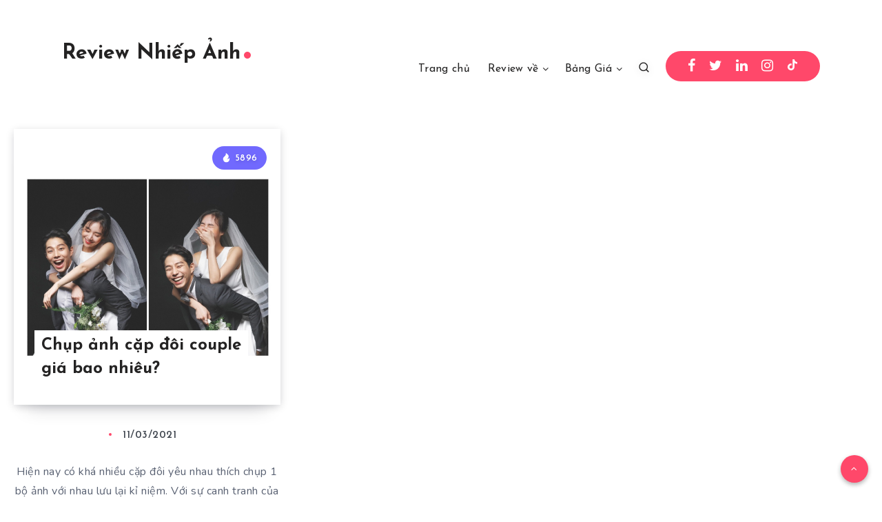

--- FILE ---
content_type: text/html; charset=utf-8
request_url: https://www.google.com/recaptcha/api2/aframe
body_size: 267
content:
<!DOCTYPE HTML><html><head><meta http-equiv="content-type" content="text/html; charset=UTF-8"></head><body><script nonce="S2OAkkvhcX4I_-qa7827WA">/** Anti-fraud and anti-abuse applications only. See google.com/recaptcha */ try{var clients={'sodar':'https://pagead2.googlesyndication.com/pagead/sodar?'};window.addEventListener("message",function(a){try{if(a.source===window.parent){var b=JSON.parse(a.data);var c=clients[b['id']];if(c){var d=document.createElement('img');d.src=c+b['params']+'&rc='+(localStorage.getItem("rc::a")?sessionStorage.getItem("rc::b"):"");window.document.body.appendChild(d);sessionStorage.setItem("rc::e",parseInt(sessionStorage.getItem("rc::e")||0)+1);localStorage.setItem("rc::h",'1768968880438');}}}catch(b){}});window.parent.postMessage("_grecaptcha_ready", "*");}catch(b){}</script></body></html>